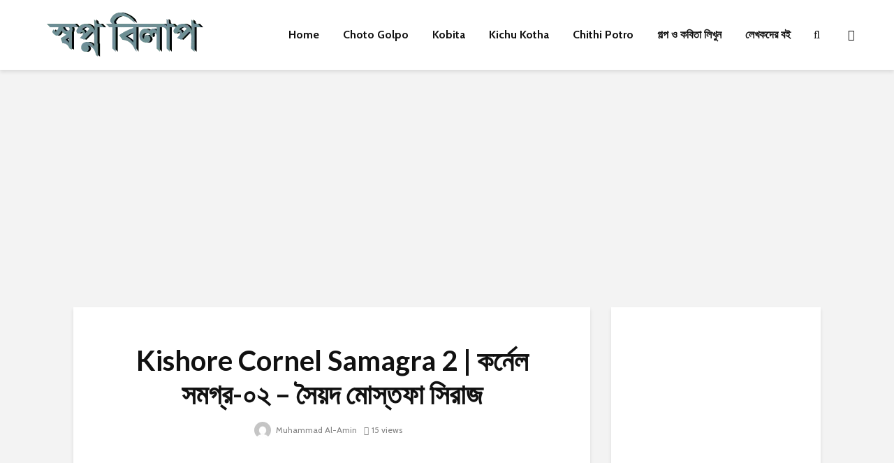

--- FILE ---
content_type: text/html; charset=utf-8
request_url: https://www.google.com/recaptcha/api2/aframe
body_size: 265
content:
<!DOCTYPE HTML><html><head><meta http-equiv="content-type" content="text/html; charset=UTF-8"></head><body><script nonce="THjJeplMspo-uVbYmdezWw">/** Anti-fraud and anti-abuse applications only. See google.com/recaptcha */ try{var clients={'sodar':'https://pagead2.googlesyndication.com/pagead/sodar?'};window.addEventListener("message",function(a){try{if(a.source===window.parent){var b=JSON.parse(a.data);var c=clients[b['id']];if(c){var d=document.createElement('img');d.src=c+b['params']+'&rc='+(localStorage.getItem("rc::a")?sessionStorage.getItem("rc::b"):"");window.document.body.appendChild(d);sessionStorage.setItem("rc::e",parseInt(sessionStorage.getItem("rc::e")||0)+1);localStorage.setItem("rc::h",'1768980920722');}}}catch(b){}});window.parent.postMessage("_grecaptcha_ready", "*");}catch(b){}</script></body></html>